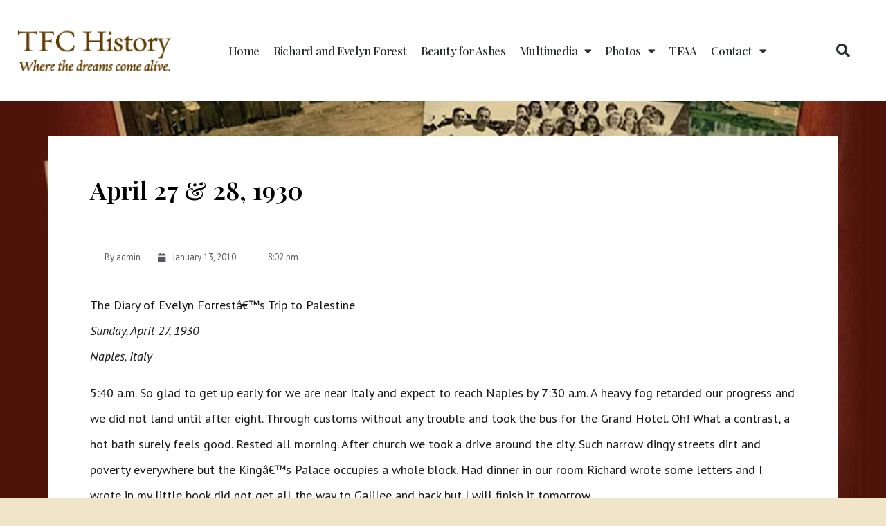

--- FILE ---
content_type: text/css
request_url: https://tfchistory.com/images/elementor/css/post-1268.css?ver=1767318054
body_size: 821
content:
.elementor-kit-1268{--e-global-color-primary:#9B2347;--e-global-color-secondary:#54595F;--e-global-color-text:#1A1A1A;--e-global-color-accent:#911F35;--e-global-color-5fe4a30:#FFFFFF;--e-global-color-fbd833b:#000000;--e-global-typography-primary-font-family:"Playfair Display";--e-global-typography-primary-font-size:38px;--e-global-typography-primary-font-weight:600;--e-global-typography-secondary-font-family:"Playfair Display";--e-global-typography-secondary-font-weight:700;--e-global-typography-text-font-family:"PT Sans";--e-global-typography-text-font-size:18px;--e-global-typography-text-font-weight:400;--e-global-typography-text-line-height:28px;--e-global-typography-accent-font-family:"Playfair Display";--e-global-typography-accent-font-size:20px;--e-global-typography-accent-font-weight:500;--e-global-typography-accent-font-style:italic;background-color:#F1E5C9;background-image:url("https://tfchistory.com/images/TFCBG23.jpg");color:var( --e-global-color-fbd833b );font-family:"PT Sans", Sans-serif;font-size:23px;background-position:center center;background-repeat:repeat-y;background-size:cover;}.elementor-kit-1268 e-page-transition{background-color:#FFBC7D;}.site-header{background-color:var( --e-global-color-5fe4a30 );padding-inline-end:0px;padding-inline-start:0px;}.elementor-kit-1268 p{margin-block-end:16px;}.elementor-kit-1268 a{color:var( --e-global-color-accent );font-family:"PT Sans", Sans-serif;font-size:18px;}.elementor-kit-1268 h1{color:var( --e-global-color-primary );font-family:"Playfair Display", Sans-serif;font-size:36px;font-weight:500;}.elementor-kit-1268 h2{font-size:26px;}.elementor-kit-1268 h3{font-size:22px;}.elementor-kit-1268 h4{font-size:15px;}.elementor-kit-1268 h5{font-size:14px;}.elementor-kit-1268 h6{font-size:10px;}.elementor-section.elementor-section-boxed > .elementor-container{max-width:1140px;}.e-con{--container-max-width:1140px;}.elementor-widget:not(:last-child){margin-block-end:20px;}.elementor-element{--widgets-spacing:20px 20px;--widgets-spacing-row:20px;--widgets-spacing-column:20px;}{}h1.entry-title{display:var(--page-title-display);}.site-header .header-inner{width:1376px;max-width:100%;}.site-header .site-navigation .menu li{font-size:16px;line-height:12px;letter-spacing:-0.4px;word-spacing:0px;}.site-footer .site-branding{flex-direction:column;align-items:stretch;}@media(min-width:1025px){.elementor-kit-1268{background-attachment:fixed;}}@media(max-width:1024px){.elementor-section.elementor-section-boxed > .elementor-container{max-width:1024px;}.e-con{--container-max-width:1024px;}}@media(max-width:767px){.elementor-section.elementor-section-boxed > .elementor-container{max-width:767px;}.e-con{--container-max-width:767px;}}

--- FILE ---
content_type: text/css
request_url: https://tfchistory.com/images/elementor/css/post-1470.css?ver=1767318054
body_size: 1777
content:
.elementor-1470 .elementor-element.elementor-element-2b8336fe > .elementor-container > .elementor-column > .elementor-widget-wrap{align-content:center;align-items:center;}.elementor-1470 .elementor-element.elementor-element-2b8336fe:not(.elementor-motion-effects-element-type-background), .elementor-1470 .elementor-element.elementor-element-2b8336fe > .elementor-motion-effects-container > .elementor-motion-effects-layer{background-color:#ffffff;}.elementor-1470 .elementor-element.elementor-element-2b8336fe > .elementor-container{max-width:1600px;min-height:146px;}.elementor-1470 .elementor-element.elementor-element-2b8336fe{transition:background 0.3s, border 0.3s, border-radius 0.3s, box-shadow 0.3s;}.elementor-1470 .elementor-element.elementor-element-2b8336fe > .elementor-background-overlay{transition:background 0.3s, border-radius 0.3s, opacity 0.3s;}.elementor-widget-theme-site-logo .widget-image-caption{color:var( --e-global-color-text );font-family:var( --e-global-typography-text-font-family ), Sans-serif;font-size:var( --e-global-typography-text-font-size );font-weight:var( --e-global-typography-text-font-weight );line-height:var( --e-global-typography-text-line-height );}.elementor-1470 .elementor-element.elementor-element-1572b5a6{text-align:left;}.elementor-1470 .elementor-element.elementor-element-1572b5a6 img{width:273px;max-width:100%;}.elementor-widget-nav-menu .elementor-nav-menu .elementor-item{font-family:var( --e-global-typography-primary-font-family ), Sans-serif;font-size:var( --e-global-typography-primary-font-size );font-weight:var( --e-global-typography-primary-font-weight );}.elementor-widget-nav-menu .elementor-nav-menu--main .elementor-item{color:var( --e-global-color-text );fill:var( --e-global-color-text );}.elementor-widget-nav-menu .elementor-nav-menu--main .elementor-item:hover,
					.elementor-widget-nav-menu .elementor-nav-menu--main .elementor-item.elementor-item-active,
					.elementor-widget-nav-menu .elementor-nav-menu--main .elementor-item.highlighted,
					.elementor-widget-nav-menu .elementor-nav-menu--main .elementor-item:focus{color:var( --e-global-color-accent );fill:var( --e-global-color-accent );}.elementor-widget-nav-menu .elementor-nav-menu--main:not(.e--pointer-framed) .elementor-item:before,
					.elementor-widget-nav-menu .elementor-nav-menu--main:not(.e--pointer-framed) .elementor-item:after{background-color:var( --e-global-color-accent );}.elementor-widget-nav-menu .e--pointer-framed .elementor-item:before,
					.elementor-widget-nav-menu .e--pointer-framed .elementor-item:after{border-color:var( --e-global-color-accent );}.elementor-widget-nav-menu{--e-nav-menu-divider-color:var( --e-global-color-text );}.elementor-widget-nav-menu .elementor-nav-menu--dropdown .elementor-item, .elementor-widget-nav-menu .elementor-nav-menu--dropdown  .elementor-sub-item{font-family:var( --e-global-typography-accent-font-family ), Sans-serif;font-size:var( --e-global-typography-accent-font-size );font-weight:var( --e-global-typography-accent-font-weight );font-style:var( --e-global-typography-accent-font-style );}.elementor-1470 .elementor-element.elementor-element-7ebaf3{width:var( --container-widget-width, 100.505% );max-width:100.505%;--container-widget-width:100.505%;--container-widget-flex-grow:0;--e-nav-menu-horizontal-menu-item-margin:calc( 0px / 2 );--nav-menu-icon-size:25px;}.elementor-1470 .elementor-element.elementor-element-7ebaf3 .elementor-menu-toggle{margin-left:auto;background-color:rgba(0,0,0,0);border-width:0px;border-radius:0px;}.elementor-1470 .elementor-element.elementor-element-7ebaf3 .elementor-nav-menu .elementor-item{font-size:17px;font-weight:500;line-height:15px;letter-spacing:-0.6px;}.elementor-1470 .elementor-element.elementor-element-7ebaf3 .elementor-nav-menu--main .elementor-item{color:#2a302f;fill:#2a302f;padding-left:10px;padding-right:10px;padding-top:41px;padding-bottom:41px;}.elementor-1470 .elementor-element.elementor-element-7ebaf3 .elementor-nav-menu--main .elementor-item:hover,
					.elementor-1470 .elementor-element.elementor-element-7ebaf3 .elementor-nav-menu--main .elementor-item.elementor-item-active,
					.elementor-1470 .elementor-element.elementor-element-7ebaf3 .elementor-nav-menu--main .elementor-item.highlighted,
					.elementor-1470 .elementor-element.elementor-element-7ebaf3 .elementor-nav-menu--main .elementor-item:focus{color:var( --e-global-color-primary );fill:var( --e-global-color-primary );}.elementor-1470 .elementor-element.elementor-element-7ebaf3 .elementor-nav-menu--main:not(.e--pointer-framed) .elementor-item:before,
					.elementor-1470 .elementor-element.elementor-element-7ebaf3 .elementor-nav-menu--main:not(.e--pointer-framed) .elementor-item:after{background-color:var( --e-global-color-primary );}.elementor-1470 .elementor-element.elementor-element-7ebaf3 .e--pointer-framed .elementor-item:before,
					.elementor-1470 .elementor-element.elementor-element-7ebaf3 .e--pointer-framed .elementor-item:after{border-color:var( --e-global-color-primary );}.elementor-1470 .elementor-element.elementor-element-7ebaf3 .e--pointer-framed .elementor-item:before{border-width:5px;}.elementor-1470 .elementor-element.elementor-element-7ebaf3 .e--pointer-framed.e--animation-draw .elementor-item:before{border-width:0 0 5px 5px;}.elementor-1470 .elementor-element.elementor-element-7ebaf3 .e--pointer-framed.e--animation-draw .elementor-item:after{border-width:5px 5px 0 0;}.elementor-1470 .elementor-element.elementor-element-7ebaf3 .e--pointer-framed.e--animation-corners .elementor-item:before{border-width:5px 0 0 5px;}.elementor-1470 .elementor-element.elementor-element-7ebaf3 .e--pointer-framed.e--animation-corners .elementor-item:after{border-width:0 5px 5px 0;}.elementor-1470 .elementor-element.elementor-element-7ebaf3 .e--pointer-underline .elementor-item:after,
					 .elementor-1470 .elementor-element.elementor-element-7ebaf3 .e--pointer-overline .elementor-item:before,
					 .elementor-1470 .elementor-element.elementor-element-7ebaf3 .e--pointer-double-line .elementor-item:before,
					 .elementor-1470 .elementor-element.elementor-element-7ebaf3 .e--pointer-double-line .elementor-item:after{height:5px;}.elementor-1470 .elementor-element.elementor-element-7ebaf3 .elementor-nav-menu--main:not(.elementor-nav-menu--layout-horizontal) .elementor-nav-menu > li:not(:last-child){margin-bottom:0px;}.elementor-1470 .elementor-element.elementor-element-7ebaf3 .elementor-nav-menu--dropdown a, .elementor-1470 .elementor-element.elementor-element-7ebaf3 .elementor-menu-toggle{color:#000000;fill:#000000;}.elementor-1470 .elementor-element.elementor-element-7ebaf3 .elementor-nav-menu--dropdown{background-color:#f2f2f2;}.elementor-1470 .elementor-element.elementor-element-7ebaf3 .elementor-nav-menu--dropdown a:hover,
					.elementor-1470 .elementor-element.elementor-element-7ebaf3 .elementor-nav-menu--dropdown a:focus,
					.elementor-1470 .elementor-element.elementor-element-7ebaf3 .elementor-nav-menu--dropdown a.elementor-item-active,
					.elementor-1470 .elementor-element.elementor-element-7ebaf3 .elementor-nav-menu--dropdown a.highlighted,
					.elementor-1470 .elementor-element.elementor-element-7ebaf3 .elementor-menu-toggle:hover,
					.elementor-1470 .elementor-element.elementor-element-7ebaf3 .elementor-menu-toggle:focus{color:var( --e-global-color-primary );}.elementor-1470 .elementor-element.elementor-element-7ebaf3 .elementor-nav-menu--dropdown a:hover,
					.elementor-1470 .elementor-element.elementor-element-7ebaf3 .elementor-nav-menu--dropdown a:focus,
					.elementor-1470 .elementor-element.elementor-element-7ebaf3 .elementor-nav-menu--dropdown a.elementor-item-active,
					.elementor-1470 .elementor-element.elementor-element-7ebaf3 .elementor-nav-menu--dropdown a.highlighted{background-color:#ededed;}.elementor-1470 .elementor-element.elementor-element-7ebaf3 .elementor-nav-menu--dropdown .elementor-item, .elementor-1470 .elementor-element.elementor-element-7ebaf3 .elementor-nav-menu--dropdown  .elementor-sub-item{font-family:"PT Sans", Sans-serif;font-size:15px;font-style:normal;}.elementor-1470 .elementor-element.elementor-element-7ebaf3 div.elementor-menu-toggle{color:#000000;}.elementor-1470 .elementor-element.elementor-element-7ebaf3 div.elementor-menu-toggle svg{fill:#000000;}.elementor-1470 .elementor-element.elementor-element-7ebaf3 div.elementor-menu-toggle:hover, .elementor-1470 .elementor-element.elementor-element-7ebaf3 div.elementor-menu-toggle:focus{color:#00ce1b;}.elementor-1470 .elementor-element.elementor-element-7ebaf3 div.elementor-menu-toggle:hover svg, .elementor-1470 .elementor-element.elementor-element-7ebaf3 div.elementor-menu-toggle:focus svg{fill:#00ce1b;}.elementor-widget-search-form input[type="search"].elementor-search-form__input{font-family:var( --e-global-typography-text-font-family ), Sans-serif;font-size:var( --e-global-typography-text-font-size );font-weight:var( --e-global-typography-text-font-weight );line-height:var( --e-global-typography-text-line-height );}.elementor-widget-search-form .elementor-search-form__input,
					.elementor-widget-search-form .elementor-search-form__icon,
					.elementor-widget-search-form .elementor-lightbox .dialog-lightbox-close-button,
					.elementor-widget-search-form .elementor-lightbox .dialog-lightbox-close-button:hover,
					.elementor-widget-search-form.elementor-search-form--skin-full_screen input[type="search"].elementor-search-form__input{color:var( --e-global-color-text );fill:var( --e-global-color-text );}.elementor-widget-search-form .elementor-search-form__submit{font-family:var( --e-global-typography-text-font-family ), Sans-serif;font-size:var( --e-global-typography-text-font-size );font-weight:var( --e-global-typography-text-font-weight );line-height:var( --e-global-typography-text-line-height );background-color:var( --e-global-color-secondary );}.elementor-1470 .elementor-element.elementor-element-39b424c7{width:var( --container-widget-width, 109.403% );max-width:109.403%;--container-widget-width:109.403%;--container-widget-flex-grow:0;}.elementor-1470 .elementor-element.elementor-element-39b424c7 .elementor-search-form{text-align:left;}.elementor-1470 .elementor-element.elementor-element-39b424c7 .elementor-search-form__toggle{--e-search-form-toggle-size:40px;--e-search-form-toggle-color:#2a302f;--e-search-form-toggle-background-color:rgba(0,0,0,0);--e-search-form-toggle-icon-size:calc(50em / 100);}.elementor-1470 .elementor-element.elementor-element-39b424c7.elementor-search-form--skin-full_screen .elementor-search-form__container{background-color:rgba(0,0,0,0.87);}.elementor-1470 .elementor-element.elementor-element-39b424c7 input[type="search"].elementor-search-form__input{font-size:35px;}.elementor-1470 .elementor-element.elementor-element-39b424c7:not(.elementor-search-form--skin-full_screen) .elementor-search-form__container{border-radius:3px;}.elementor-1470 .elementor-element.elementor-element-39b424c7.elementor-search-form--skin-full_screen input[type="search"].elementor-search-form__input{border-radius:3px;}.elementor-theme-builder-content-area{height:400px;}.elementor-location-header:before, .elementor-location-footer:before{content:"";display:table;clear:both;}@media(min-width:768px){.elementor-1470 .elementor-element.elementor-element-1b68b9e0{width:68.56%;}.elementor-1470 .elementor-element.elementor-element-46fd9858{width:6.44%;}}@media(max-width:1024px){.elementor-1470 .elementor-element.elementor-element-2b8336fe{padding:30px 20px 30px 20px;}.elementor-widget-theme-site-logo .widget-image-caption{font-size:var( --e-global-typography-text-font-size );line-height:var( --e-global-typography-text-line-height );}.elementor-widget-nav-menu .elementor-nav-menu .elementor-item{font-size:var( --e-global-typography-primary-font-size );}.elementor-widget-nav-menu .elementor-nav-menu--dropdown .elementor-item, .elementor-widget-nav-menu .elementor-nav-menu--dropdown  .elementor-sub-item{font-size:var( --e-global-typography-accent-font-size );}.elementor-1470 .elementor-element.elementor-element-7ebaf3 .elementor-nav-menu--main > .elementor-nav-menu > li > .elementor-nav-menu--dropdown, .elementor-1470 .elementor-element.elementor-element-7ebaf3 .elementor-nav-menu__container.elementor-nav-menu--dropdown{margin-top:45px !important;}.elementor-widget-search-form input[type="search"].elementor-search-form__input{font-size:var( --e-global-typography-text-font-size );line-height:var( --e-global-typography-text-line-height );}.elementor-widget-search-form .elementor-search-form__submit{font-size:var( --e-global-typography-text-font-size );line-height:var( --e-global-typography-text-line-height );}}@media(max-width:767px){.elementor-1470 .elementor-element.elementor-element-2b8336fe{padding:20px 20px 20px 20px;}.elementor-1470 .elementor-element.elementor-element-490985b4{width:50%;}.elementor-widget-theme-site-logo .widget-image-caption{font-size:var( --e-global-typography-text-font-size );line-height:var( --e-global-typography-text-line-height );}.elementor-1470 .elementor-element.elementor-element-1572b5a6 img{width:70px;}.elementor-1470 .elementor-element.elementor-element-1b68b9e0{width:35%;}.elementor-widget-nav-menu .elementor-nav-menu .elementor-item{font-size:var( --e-global-typography-primary-font-size );}.elementor-widget-nav-menu .elementor-nav-menu--dropdown .elementor-item, .elementor-widget-nav-menu .elementor-nav-menu--dropdown  .elementor-sub-item{font-size:var( --e-global-typography-accent-font-size );}.elementor-1470 .elementor-element.elementor-element-7ebaf3 .elementor-nav-menu--main > .elementor-nav-menu > li > .elementor-nav-menu--dropdown, .elementor-1470 .elementor-element.elementor-element-7ebaf3 .elementor-nav-menu__container.elementor-nav-menu--dropdown{margin-top:35px !important;}.elementor-1470 .elementor-element.elementor-element-46fd9858{width:15%;}.elementor-widget-search-form input[type="search"].elementor-search-form__input{font-size:var( --e-global-typography-text-font-size );line-height:var( --e-global-typography-text-line-height );}.elementor-widget-search-form .elementor-search-form__submit{font-size:var( --e-global-typography-text-font-size );line-height:var( --e-global-typography-text-line-height );}}

--- FILE ---
content_type: text/css
request_url: https://tfchistory.com/images/elementor/css/post-1394.css?ver=1767318054
body_size: 1899
content:
.elementor-1394 .elementor-element.elementor-element-24107db0{margin-top:200px;margin-bottom:0px;}.elementor-1394 .elementor-element.elementor-element-1bb119c4:not(.elementor-motion-effects-element-type-background) > .elementor-widget-wrap, .elementor-1394 .elementor-element.elementor-element-1bb119c4 > .elementor-widget-wrap > .elementor-motion-effects-container > .elementor-motion-effects-layer{background-color:var( --e-global-color-5fe4a30 );}.elementor-1394 .elementor-element.elementor-element-1bb119c4 > .elementor-element-populated{transition:background 0.3s, border 0.3s, border-radius 0.3s, box-shadow 0.3s;margin:0px 0px 0px 0px;--e-column-margin-right:0px;--e-column-margin-left:0px;padding:0px 0px 0px 0px;}.elementor-1394 .elementor-element.elementor-element-1bb119c4 > .elementor-element-populated > .elementor-background-overlay{transition:background 0.3s, border-radius 0.3s, opacity 0.3s;}.elementor-1394 .elementor-element.elementor-element-6702f7cd > .elementor-container{max-width:1760px;min-height:150px;}.elementor-1394 .elementor-element.elementor-element-6702f7cd{border-style:solid;border-width:1px 0px 0px 0px;border-color:rgba(3,53,55,0.2);margin-top:0px;margin-bottom:0px;}.elementor-1394 .elementor-element.elementor-element-38d7f2c1:not(.elementor-motion-effects-element-type-background) > .elementor-widget-wrap, .elementor-1394 .elementor-element.elementor-element-38d7f2c1 > .elementor-widget-wrap > .elementor-motion-effects-container > .elementor-motion-effects-layer{background-color:var( --e-global-color-5fe4a30 );}.elementor-bc-flex-widget .elementor-1394 .elementor-element.elementor-element-38d7f2c1.elementor-column .elementor-widget-wrap{align-items:center;}.elementor-1394 .elementor-element.elementor-element-38d7f2c1.elementor-column.elementor-element[data-element_type="column"] > .elementor-widget-wrap.elementor-element-populated{align-content:center;align-items:center;}.elementor-1394 .elementor-element.elementor-element-38d7f2c1 > .elementor-element-populated{transition:background 0.3s, border 0.3s, border-radius 0.3s, box-shadow 0.3s;}.elementor-1394 .elementor-element.elementor-element-38d7f2c1 > .elementor-element-populated > .elementor-background-overlay{transition:background 0.3s, border-radius 0.3s, opacity 0.3s;}.elementor-widget-image .widget-image-caption{color:var( --e-global-color-text );font-family:var( --e-global-typography-text-font-family ), Sans-serif;font-size:var( --e-global-typography-text-font-size );font-weight:var( --e-global-typography-text-font-weight );line-height:var( --e-global-typography-text-line-height );}.elementor-1394 .elementor-element.elementor-element-2dfd1a68{text-align:center;}.elementor-1394 .elementor-element.elementor-element-45f40e0f:not(.elementor-motion-effects-element-type-background) > .elementor-widget-wrap, .elementor-1394 .elementor-element.elementor-element-45f40e0f > .elementor-widget-wrap > .elementor-motion-effects-container > .elementor-motion-effects-layer{background-color:var( --e-global-color-5fe4a30 );}.elementor-bc-flex-widget .elementor-1394 .elementor-element.elementor-element-45f40e0f.elementor-column .elementor-widget-wrap{align-items:center;}.elementor-1394 .elementor-element.elementor-element-45f40e0f.elementor-column.elementor-element[data-element_type="column"] > .elementor-widget-wrap.elementor-element-populated{align-content:center;align-items:center;}.elementor-1394 .elementor-element.elementor-element-45f40e0f > .elementor-element-populated{transition:background 0.3s, border 0.3s, border-radius 0.3s, box-shadow 0.3s;}.elementor-1394 .elementor-element.elementor-element-45f40e0f > .elementor-element-populated > .elementor-background-overlay{transition:background 0.3s, border-radius 0.3s, opacity 0.3s;}.elementor-widget-nav-menu .elementor-nav-menu .elementor-item{font-family:var( --e-global-typography-primary-font-family ), Sans-serif;font-size:var( --e-global-typography-primary-font-size );font-weight:var( --e-global-typography-primary-font-weight );}.elementor-widget-nav-menu .elementor-nav-menu--main .elementor-item{color:var( --e-global-color-text );fill:var( --e-global-color-text );}.elementor-widget-nav-menu .elementor-nav-menu--main .elementor-item:hover,
					.elementor-widget-nav-menu .elementor-nav-menu--main .elementor-item.elementor-item-active,
					.elementor-widget-nav-menu .elementor-nav-menu--main .elementor-item.highlighted,
					.elementor-widget-nav-menu .elementor-nav-menu--main .elementor-item:focus{color:var( --e-global-color-accent );fill:var( --e-global-color-accent );}.elementor-widget-nav-menu .elementor-nav-menu--main:not(.e--pointer-framed) .elementor-item:before,
					.elementor-widget-nav-menu .elementor-nav-menu--main:not(.e--pointer-framed) .elementor-item:after{background-color:var( --e-global-color-accent );}.elementor-widget-nav-menu .e--pointer-framed .elementor-item:before,
					.elementor-widget-nav-menu .e--pointer-framed .elementor-item:after{border-color:var( --e-global-color-accent );}.elementor-widget-nav-menu{--e-nav-menu-divider-color:var( --e-global-color-text );}.elementor-widget-nav-menu .elementor-nav-menu--dropdown .elementor-item, .elementor-widget-nav-menu .elementor-nav-menu--dropdown  .elementor-sub-item{font-family:var( --e-global-typography-accent-font-family ), Sans-serif;font-size:var( --e-global-typography-accent-font-size );font-weight:var( --e-global-typography-accent-font-weight );font-style:var( --e-global-typography-accent-font-style );}.elementor-1394 .elementor-element.elementor-element-1a6ae4e8 .elementor-nav-menu .elementor-item{font-size:16px;font-weight:300;}.elementor-1394 .elementor-element.elementor-element-1a6ae4e8 .elementor-nav-menu--main .elementor-item{color:var( --e-global-color-primary );fill:var( --e-global-color-primary );padding-left:9px;padding-right:9px;padding-top:2px;padding-bottom:2px;}.elementor-1394 .elementor-element.elementor-element-1a6ae4e8 .elementor-nav-menu--main .elementor-item:hover,
					.elementor-1394 .elementor-element.elementor-element-1a6ae4e8 .elementor-nav-menu--main .elementor-item.elementor-item-active,
					.elementor-1394 .elementor-element.elementor-element-1a6ae4e8 .elementor-nav-menu--main .elementor-item.highlighted,
					.elementor-1394 .elementor-element.elementor-element-1a6ae4e8 .elementor-nav-menu--main .elementor-item:focus{color:var( --e-global-color-fbd833b );fill:var( --e-global-color-fbd833b );}.elementor-1394 .elementor-element.elementor-element-1a6ae4e8 .e--pointer-framed .elementor-item:before{border-width:0px;}.elementor-1394 .elementor-element.elementor-element-1a6ae4e8 .e--pointer-framed.e--animation-draw .elementor-item:before{border-width:0 0 0px 0px;}.elementor-1394 .elementor-element.elementor-element-1a6ae4e8 .e--pointer-framed.e--animation-draw .elementor-item:after{border-width:0px 0px 0 0;}.elementor-1394 .elementor-element.elementor-element-1a6ae4e8 .e--pointer-framed.e--animation-corners .elementor-item:before{border-width:0px 0 0 0px;}.elementor-1394 .elementor-element.elementor-element-1a6ae4e8 .e--pointer-framed.e--animation-corners .elementor-item:after{border-width:0 0px 0px 0;}.elementor-1394 .elementor-element.elementor-element-1a6ae4e8 .e--pointer-underline .elementor-item:after,
					 .elementor-1394 .elementor-element.elementor-element-1a6ae4e8 .e--pointer-overline .elementor-item:before,
					 .elementor-1394 .elementor-element.elementor-element-1a6ae4e8 .e--pointer-double-line .elementor-item:before,
					 .elementor-1394 .elementor-element.elementor-element-1a6ae4e8 .e--pointer-double-line .elementor-item:after{height:0px;}.elementor-1394 .elementor-element.elementor-element-1a6ae4e8 .elementor-nav-menu--dropdown .elementor-item, .elementor-1394 .elementor-element.elementor-element-1a6ae4e8 .elementor-nav-menu--dropdown  .elementor-sub-item{font-family:"Playfair Display", Sans-serif;font-size:16px;font-weight:500;font-style:italic;}.elementor-1394 .elementor-element.elementor-element-7484384c:not(.elementor-motion-effects-element-type-background) > .elementor-widget-wrap, .elementor-1394 .elementor-element.elementor-element-7484384c > .elementor-widget-wrap > .elementor-motion-effects-container > .elementor-motion-effects-layer{background-color:var( --e-global-color-5fe4a30 );}.elementor-bc-flex-widget .elementor-1394 .elementor-element.elementor-element-7484384c.elementor-column .elementor-widget-wrap{align-items:center;}.elementor-1394 .elementor-element.elementor-element-7484384c.elementor-column.elementor-element[data-element_type="column"] > .elementor-widget-wrap.elementor-element-populated{align-content:center;align-items:center;}.elementor-1394 .elementor-element.elementor-element-7484384c > .elementor-element-populated{transition:background 0.3s, border 0.3s, border-radius 0.3s, box-shadow 0.3s;margin:0px 0px 0px 0px;--e-column-margin-right:0px;--e-column-margin-left:0px;padding:0px 0px 0px 0px;}.elementor-1394 .elementor-element.elementor-element-7484384c > .elementor-element-populated > .elementor-background-overlay{transition:background 0.3s, border-radius 0.3s, opacity 0.3s;}.elementor-widget-icon-list .elementor-icon-list-item:not(:last-child):after{border-color:var( --e-global-color-text );}.elementor-widget-icon-list .elementor-icon-list-icon i{color:var( --e-global-color-primary );}.elementor-widget-icon-list .elementor-icon-list-icon svg{fill:var( --e-global-color-primary );}.elementor-widget-icon-list .elementor-icon-list-item > .elementor-icon-list-text, .elementor-widget-icon-list .elementor-icon-list-item > a{font-family:var( --e-global-typography-text-font-family ), Sans-serif;font-size:var( --e-global-typography-text-font-size );font-weight:var( --e-global-typography-text-font-weight );line-height:var( --e-global-typography-text-line-height );}.elementor-widget-icon-list .elementor-icon-list-text{color:var( --e-global-color-secondary );}.elementor-1394 .elementor-element.elementor-element-4b56ac0b .elementor-icon-list-items:not(.elementor-inline-items) .elementor-icon-list-item:not(:last-child){padding-block-end:calc(15px/2);}.elementor-1394 .elementor-element.elementor-element-4b56ac0b .elementor-icon-list-items:not(.elementor-inline-items) .elementor-icon-list-item:not(:first-child){margin-block-start:calc(15px/2);}.elementor-1394 .elementor-element.elementor-element-4b56ac0b .elementor-icon-list-items.elementor-inline-items .elementor-icon-list-item{margin-inline:calc(15px/2);}.elementor-1394 .elementor-element.elementor-element-4b56ac0b .elementor-icon-list-items.elementor-inline-items{margin-inline:calc(-15px/2);}.elementor-1394 .elementor-element.elementor-element-4b56ac0b .elementor-icon-list-items.elementor-inline-items .elementor-icon-list-item:after{inset-inline-end:calc(-15px/2);}.elementor-1394 .elementor-element.elementor-element-4b56ac0b .elementor-icon-list-icon i{color:var( --e-global-color-primary );transition:color 0.3s;}.elementor-1394 .elementor-element.elementor-element-4b56ac0b .elementor-icon-list-icon svg{fill:var( --e-global-color-primary );transition:fill 0.3s;}.elementor-1394 .elementor-element.elementor-element-4b56ac0b .elementor-icon-list-item:hover .elementor-icon-list-icon i{color:#033537;}.elementor-1394 .elementor-element.elementor-element-4b56ac0b .elementor-icon-list-item:hover .elementor-icon-list-icon svg{fill:#033537;}.elementor-1394 .elementor-element.elementor-element-4b56ac0b{--e-icon-list-icon-size:33px;--e-icon-list-icon-align:center;--e-icon-list-icon-margin:0 calc(var(--e-icon-list-icon-size, 1em) * 0.125);--icon-vertical-align:center;--icon-vertical-offset:0px;}.elementor-1394 .elementor-element.elementor-element-4b56ac0b .elementor-icon-list-text{transition:color 0.3s;}.elementor-1394 .elementor-element.elementor-element-5b7cb366:not(.elementor-motion-effects-element-type-background), .elementor-1394 .elementor-element.elementor-element-5b7cb366 > .elementor-motion-effects-container > .elementor-motion-effects-layer{background-color:var( --e-global-color-fbd833b );}.elementor-1394 .elementor-element.elementor-element-5b7cb366 > .elementor-container{max-width:1760px;}.elementor-1394 .elementor-element.elementor-element-5b7cb366{transition:background 0.3s, border 0.3s, border-radius 0.3s, box-shadow 0.3s;margin-top:0px;margin-bottom:0px;}.elementor-1394 .elementor-element.elementor-element-5b7cb366 > .elementor-background-overlay{transition:background 0.3s, border-radius 0.3s, opacity 0.3s;}.elementor-1394 .elementor-element.elementor-element-1222661d:not(.elementor-motion-effects-element-type-background) > .elementor-widget-wrap, .elementor-1394 .elementor-element.elementor-element-1222661d > .elementor-widget-wrap > .elementor-motion-effects-container > .elementor-motion-effects-layer{background-color:var( --e-global-color-fbd833b );}.elementor-1394 .elementor-element.elementor-element-1222661d > .elementor-element-populated{transition:background 0.3s, border 0.3s, border-radius 0.3s, box-shadow 0.3s;}.elementor-1394 .elementor-element.elementor-element-1222661d > .elementor-element-populated > .elementor-background-overlay{transition:background 0.3s, border-radius 0.3s, opacity 0.3s;}.elementor-widget-text-editor{font-family:var( --e-global-typography-text-font-family ), Sans-serif;font-size:var( --e-global-typography-text-font-size );font-weight:var( --e-global-typography-text-font-weight );line-height:var( --e-global-typography-text-line-height );color:var( --e-global-color-text );}.elementor-widget-text-editor.elementor-drop-cap-view-stacked .elementor-drop-cap{background-color:var( --e-global-color-primary );}.elementor-widget-text-editor.elementor-drop-cap-view-framed .elementor-drop-cap, .elementor-widget-text-editor.elementor-drop-cap-view-default .elementor-drop-cap{color:var( --e-global-color-primary );border-color:var( --e-global-color-primary );}.elementor-1394 .elementor-element.elementor-element-2bc734c0{text-align:center;font-family:var( --e-global-typography-text-font-family ), Sans-serif;font-size:var( --e-global-typography-text-font-size );font-weight:var( --e-global-typography-text-font-weight );line-height:var( --e-global-typography-text-line-height );color:#ffffff;}.elementor-theme-builder-content-area{height:400px;}.elementor-location-header:before, .elementor-location-footer:before{content:"";display:table;clear:both;}@media(max-width:1024px){.elementor-1394 .elementor-element.elementor-element-24107db0{margin-top:100px;margin-bottom:0px;}.elementor-1394 .elementor-element.elementor-element-38d7f2c1 > .elementor-element-populated{padding:30px 0px 20px 0px;}.elementor-widget-image .widget-image-caption{font-size:var( --e-global-typography-text-font-size );line-height:var( --e-global-typography-text-line-height );}.elementor-1394 .elementor-element.elementor-element-2dfd1a68{text-align:center;}.elementor-widget-nav-menu .elementor-nav-menu .elementor-item{font-size:var( --e-global-typography-primary-font-size );}.elementor-widget-nav-menu .elementor-nav-menu--dropdown .elementor-item, .elementor-widget-nav-menu .elementor-nav-menu--dropdown  .elementor-sub-item{font-size:var( --e-global-typography-accent-font-size );}.elementor-1394 .elementor-element.elementor-element-7484384c > .elementor-element-populated{padding:20px 0px 0px 0px;}.elementor-widget-icon-list .elementor-icon-list-item > .elementor-icon-list-text, .elementor-widget-icon-list .elementor-icon-list-item > a{font-size:var( --e-global-typography-text-font-size );line-height:var( --e-global-typography-text-line-height );}.elementor-1394 .elementor-element.elementor-element-5b7cb366{margin-top:50px;margin-bottom:0px;}.elementor-widget-text-editor{font-size:var( --e-global-typography-text-font-size );line-height:var( --e-global-typography-text-line-height );}.elementor-1394 .elementor-element.elementor-element-2bc734c0{text-align:center;font-size:var( --e-global-typography-text-font-size );line-height:var( --e-global-typography-text-line-height );}}@media(max-width:767px){.elementor-1394 .elementor-element.elementor-element-24107db0{margin-top:100px;margin-bottom:0px;}.elementor-widget-image .widget-image-caption{font-size:var( --e-global-typography-text-font-size );line-height:var( --e-global-typography-text-line-height );}.elementor-widget-nav-menu .elementor-nav-menu .elementor-item{font-size:var( --e-global-typography-primary-font-size );}.elementor-widget-nav-menu .elementor-nav-menu--dropdown .elementor-item, .elementor-widget-nav-menu .elementor-nav-menu--dropdown  .elementor-sub-item{font-size:var( --e-global-typography-accent-font-size );}.elementor-widget-icon-list .elementor-icon-list-item > .elementor-icon-list-text, .elementor-widget-icon-list .elementor-icon-list-item > a{font-size:var( --e-global-typography-text-font-size );line-height:var( --e-global-typography-text-line-height );}.elementor-1394 .elementor-element.elementor-element-5b7cb366{padding:20px 0px 20px 0px;}.elementor-widget-text-editor{font-size:var( --e-global-typography-text-font-size );line-height:var( --e-global-typography-text-line-height );}.elementor-1394 .elementor-element.elementor-element-2bc734c0{font-size:var( --e-global-typography-text-font-size );line-height:var( --e-global-typography-text-line-height );}}@media(min-width:768px){.elementor-1394 .elementor-element.elementor-element-38d7f2c1{width:20%;}.elementor-1394 .elementor-element.elementor-element-45f40e0f{width:69.333%;}.elementor-1394 .elementor-element.elementor-element-7484384c{width:10%;}}@media(max-width:1024px) and (min-width:768px){.elementor-1394 .elementor-element.elementor-element-38d7f2c1{width:100%;}.elementor-1394 .elementor-element.elementor-element-45f40e0f{width:100%;}.elementor-1394 .elementor-element.elementor-element-7484384c{width:100%;}.elementor-1394 .elementor-element.elementor-element-1222661d{width:100%;}}

--- FILE ---
content_type: text/css
request_url: https://tfchistory.com/images/elementor/css/post-1350.css?ver=1767318276
body_size: 1518
content:
.elementor-1350 .elementor-element.elementor-element-4e37214c{margin-top:50px;margin-bottom:50px;}.elementor-1350 .elementor-element.elementor-element-38542394:not(.elementor-motion-effects-element-type-background) > .elementor-widget-wrap, .elementor-1350 .elementor-element.elementor-element-38542394 > .elementor-widget-wrap > .elementor-motion-effects-container > .elementor-motion-effects-layer{background-color:#ffffff;}.elementor-1350 .elementor-element.elementor-element-38542394 > .elementor-element-populated{transition:background 0.3s, border 0.3s, border-radius 0.3s, box-shadow 0.3s;padding:60px 60px 60px 60px;}.elementor-1350 .elementor-element.elementor-element-38542394 > .elementor-element-populated > .elementor-background-overlay{transition:background 0.3s, border-radius 0.3s, opacity 0.3s;}.elementor-widget-breadcrumbs{font-family:var( --e-global-typography-secondary-font-family ), Sans-serif;font-weight:var( --e-global-typography-secondary-font-weight );}.elementor-1350 .elementor-element.elementor-element-7c933f46{font-size:12px;color:#7a7a7a;}.elementor-1350 .elementor-element.elementor-element-7c933f46 a{color:#7a7a7a;}.elementor-1350 .elementor-element.elementor-element-7c933f46 a:hover{color:#000000;}.elementor-widget-theme-post-title .elementor-heading-title{font-family:var( --e-global-typography-primary-font-family ), Sans-serif;font-size:var( --e-global-typography-primary-font-size );font-weight:var( --e-global-typography-primary-font-weight );color:var( --e-global-color-primary );}.elementor-1350 .elementor-element.elementor-element-2d5de4db > .elementor-widget-container{margin:0px 0px 30px 0px;}.elementor-1350 .elementor-element.elementor-element-2d5de4db .elementor-heading-title{font-size:36px;font-weight:600;color:#000000;}.elementor-widget-post-info .elementor-icon-list-item:not(:last-child):after{border-color:var( --e-global-color-text );}.elementor-widget-post-info .elementor-icon-list-icon i{color:var( --e-global-color-primary );}.elementor-widget-post-info .elementor-icon-list-icon svg{fill:var( --e-global-color-primary );}.elementor-widget-post-info .elementor-icon-list-text, .elementor-widget-post-info .elementor-icon-list-text a{color:var( --e-global-color-secondary );}.elementor-widget-post-info .elementor-icon-list-item{font-family:var( --e-global-typography-text-font-family ), Sans-serif;font-size:var( --e-global-typography-text-font-size );font-weight:var( --e-global-typography-text-font-weight );line-height:var( --e-global-typography-text-line-height );}.elementor-1350 .elementor-element.elementor-element-66a6c129 > .elementor-widget-container{padding:15px 0px 15px 0px;border-style:dotted;border-width:1px 0px 1px 0px;border-color:#afafaf;}.elementor-1350 .elementor-element.elementor-element-66a6c129 .elementor-icon-list-items:not(.elementor-inline-items) .elementor-icon-list-item:not(:last-child){padding-bottom:calc(25px/2);}.elementor-1350 .elementor-element.elementor-element-66a6c129 .elementor-icon-list-items:not(.elementor-inline-items) .elementor-icon-list-item:not(:first-child){margin-top:calc(25px/2);}.elementor-1350 .elementor-element.elementor-element-66a6c129 .elementor-icon-list-items.elementor-inline-items .elementor-icon-list-item{margin-right:calc(25px/2);margin-left:calc(25px/2);}.elementor-1350 .elementor-element.elementor-element-66a6c129 .elementor-icon-list-items.elementor-inline-items{margin-right:calc(-25px/2);margin-left:calc(-25px/2);}body.rtl .elementor-1350 .elementor-element.elementor-element-66a6c129 .elementor-icon-list-items.elementor-inline-items .elementor-icon-list-item:after{left:calc(-25px/2);}body:not(.rtl) .elementor-1350 .elementor-element.elementor-element-66a6c129 .elementor-icon-list-items.elementor-inline-items .elementor-icon-list-item:after{right:calc(-25px/2);}.elementor-1350 .elementor-element.elementor-element-66a6c129 .elementor-icon-list-icon i{color:#54595f;font-size:13px;}.elementor-1350 .elementor-element.elementor-element-66a6c129 .elementor-icon-list-icon svg{fill:#54595f;--e-icon-list-icon-size:13px;}.elementor-1350 .elementor-element.elementor-element-66a6c129 .elementor-icon-list-icon{width:13px;}body:not(.rtl) .elementor-1350 .elementor-element.elementor-element-66a6c129 .elementor-icon-list-text{padding-left:8px;}body.rtl .elementor-1350 .elementor-element.elementor-element-66a6c129 .elementor-icon-list-text{padding-right:8px;}.elementor-1350 .elementor-element.elementor-element-66a6c129 .elementor-icon-list-text, .elementor-1350 .elementor-element.elementor-element-66a6c129 .elementor-icon-list-text a{color:#54595f;}.elementor-1350 .elementor-element.elementor-element-66a6c129 .elementor-icon-list-item{font-size:13px;font-weight:300;}.elementor-widget-theme-post-excerpt .elementor-widget-container{font-family:var( --e-global-typography-text-font-family ), Sans-serif;font-size:var( --e-global-typography-text-font-size );font-weight:var( --e-global-typography-text-font-weight );line-height:var( --e-global-typography-text-line-height );color:var( --e-global-color-text );}.elementor-1350 .elementor-element.elementor-element-3a4f6d9e > .elementor-widget-container{margin:30px 0px 30px 0px;}.elementor-1350 .elementor-element.elementor-element-3a4f6d9e .elementor-widget-container{font-size:19px;font-weight:500;line-height:1.8em;color:#54595f;}.elementor-widget-theme-post-featured-image .widget-image-caption{color:var( --e-global-color-text );font-family:var( --e-global-typography-text-font-family ), Sans-serif;font-size:var( --e-global-typography-text-font-size );font-weight:var( --e-global-typography-text-font-weight );line-height:var( --e-global-typography-text-line-height );}.elementor-1350 .elementor-element.elementor-element-296b045e{text-align:left;}.elementor-widget-theme-post-content{color:var( --e-global-color-text );font-family:var( --e-global-typography-text-font-family ), Sans-serif;font-size:var( --e-global-typography-text-font-size );font-weight:var( --e-global-typography-text-font-weight );line-height:var( --e-global-typography-text-line-height );}.elementor-1350 .elementor-element.elementor-element-2e4c39e2{line-height:2.1em;}.elementor-1350 .elementor-element.elementor-element-1dce9af5 > .elementor-widget-container{margin:-10px 0px 40px 0px;}.elementor-1350 .elementor-element.elementor-element-1dce9af5 .elementor-icon-list-icon i{color:#7a7a7a;font-size:14px;}.elementor-1350 .elementor-element.elementor-element-1dce9af5 .elementor-icon-list-icon svg{fill:#7a7a7a;--e-icon-list-icon-size:14px;}.elementor-1350 .elementor-element.elementor-element-1dce9af5 .elementor-icon-list-icon{width:14px;}body:not(.rtl) .elementor-1350 .elementor-element.elementor-element-1dce9af5 .elementor-icon-list-text{padding-left:9px;}body.rtl .elementor-1350 .elementor-element.elementor-element-1dce9af5 .elementor-icon-list-text{padding-right:9px;}.elementor-1350 .elementor-element.elementor-element-1dce9af5 .elementor-icon-list-text, .elementor-1350 .elementor-element.elementor-element-1dce9af5 .elementor-icon-list-text a{color:#a3a3a3;}.elementor-1350 .elementor-element.elementor-element-1dce9af5 .elementor-icon-list-item{font-size:13px;text-transform:uppercase;}.elementor-widget-post-navigation span.post-navigation__prev--label{color:var( --e-global-color-text );}.elementor-widget-post-navigation span.post-navigation__next--label{color:var( --e-global-color-text );}.elementor-widget-post-navigation span.post-navigation__prev--label, .elementor-widget-post-navigation span.post-navigation__next--label{font-family:var( --e-global-typography-secondary-font-family ), Sans-serif;font-weight:var( --e-global-typography-secondary-font-weight );}.elementor-widget-post-navigation span.post-navigation__prev--title, .elementor-widget-post-navigation span.post-navigation__next--title{color:var( --e-global-color-secondary );font-family:var( --e-global-typography-secondary-font-family ), Sans-serif;font-weight:var( --e-global-typography-secondary-font-weight );}.elementor-1350 .elementor-element.elementor-element-9673f34 > .elementor-widget-container{margin:50px 0px 0px 0px;}.elementor-1350 .elementor-element.elementor-element-9673f34 span.post-navigation__prev--label{color:#aaaaaa;}.elementor-1350 .elementor-element.elementor-element-9673f34 span.post-navigation__next--label{color:#aaaaaa;}.elementor-1350 .elementor-element.elementor-element-9673f34 span.post-navigation__prev--label, .elementor-1350 .elementor-element.elementor-element-9673f34 span.post-navigation__next--label{font-family:"Roboto", Sans-serif;font-size:21px;}.elementor-widget-divider{--divider-color:var( --e-global-color-secondary );}.elementor-widget-divider .elementor-divider__text{color:var( --e-global-color-secondary );font-family:var( --e-global-typography-secondary-font-family ), Sans-serif;font-weight:var( --e-global-typography-secondary-font-weight );}.elementor-widget-divider.elementor-view-stacked .elementor-icon{background-color:var( --e-global-color-secondary );}.elementor-widget-divider.elementor-view-framed .elementor-icon, .elementor-widget-divider.elementor-view-default .elementor-icon{color:var( --e-global-color-secondary );border-color:var( --e-global-color-secondary );}.elementor-widget-divider.elementor-view-framed .elementor-icon, .elementor-widget-divider.elementor-view-default .elementor-icon svg{fill:var( --e-global-color-secondary );}.elementor-1350 .elementor-element.elementor-element-5d42a0d4{--divider-border-style:dotted;--divider-color:#afafaf;--divider-border-width:1px;}.elementor-1350 .elementor-element.elementor-element-5d42a0d4 .elementor-divider-separator{width:100%;}.elementor-1350 .elementor-element.elementor-element-5d42a0d4 .elementor-divider{padding-block-start:30px;padding-block-end:30px;}@media(max-width:1024px){.elementor-widget-theme-post-title .elementor-heading-title{font-size:var( --e-global-typography-primary-font-size );}.elementor-widget-post-info .elementor-icon-list-item{font-size:var( --e-global-typography-text-font-size );line-height:var( --e-global-typography-text-line-height );}.elementor-widget-theme-post-excerpt .elementor-widget-container{font-size:var( --e-global-typography-text-font-size );line-height:var( --e-global-typography-text-line-height );}.elementor-widget-theme-post-featured-image .widget-image-caption{font-size:var( --e-global-typography-text-font-size );line-height:var( --e-global-typography-text-line-height );}.elementor-widget-theme-post-content{font-size:var( --e-global-typography-text-font-size );line-height:var( --e-global-typography-text-line-height );}}@media(max-width:767px){.elementor-1350 .elementor-element.elementor-element-38542394 > .elementor-element-populated{padding:0px 0px 0px 0px;}.elementor-widget-theme-post-title .elementor-heading-title{font-size:var( --e-global-typography-primary-font-size );}.elementor-1350 .elementor-element.elementor-element-2d5de4db .elementor-heading-title{font-size:33px;}.elementor-widget-post-info .elementor-icon-list-item{font-size:var( --e-global-typography-text-font-size );line-height:var( --e-global-typography-text-line-height );}.elementor-1350 .elementor-element.elementor-element-66a6c129 .elementor-icon-list-items:not(.elementor-inline-items) .elementor-icon-list-item:not(:last-child){padding-bottom:calc(15px/2);}.elementor-1350 .elementor-element.elementor-element-66a6c129 .elementor-icon-list-items:not(.elementor-inline-items) .elementor-icon-list-item:not(:first-child){margin-top:calc(15px/2);}.elementor-1350 .elementor-element.elementor-element-66a6c129 .elementor-icon-list-items.elementor-inline-items .elementor-icon-list-item{margin-right:calc(15px/2);margin-left:calc(15px/2);}.elementor-1350 .elementor-element.elementor-element-66a6c129 .elementor-icon-list-items.elementor-inline-items{margin-right:calc(-15px/2);margin-left:calc(-15px/2);}body.rtl .elementor-1350 .elementor-element.elementor-element-66a6c129 .elementor-icon-list-items.elementor-inline-items .elementor-icon-list-item:after{left:calc(-15px/2);}body:not(.rtl) .elementor-1350 .elementor-element.elementor-element-66a6c129 .elementor-icon-list-items.elementor-inline-items .elementor-icon-list-item:after{right:calc(-15px/2);}.elementor-1350 .elementor-element.elementor-element-66a6c129 .elementor-icon-list-icon{width:16px;}.elementor-1350 .elementor-element.elementor-element-66a6c129 .elementor-icon-list-icon i{font-size:16px;}.elementor-1350 .elementor-element.elementor-element-66a6c129 .elementor-icon-list-icon svg{--e-icon-list-icon-size:16px;}.elementor-1350 .elementor-element.elementor-element-66a6c129 .elementor-icon-list-item{line-height:27px;}.elementor-widget-theme-post-excerpt .elementor-widget-container{font-size:var( --e-global-typography-text-font-size );line-height:var( --e-global-typography-text-line-height );}.elementor-widget-theme-post-featured-image .widget-image-caption{font-size:var( --e-global-typography-text-font-size );line-height:var( --e-global-typography-text-line-height );}.elementor-widget-theme-post-content{font-size:var( --e-global-typography-text-font-size );line-height:var( --e-global-typography-text-line-height );}}